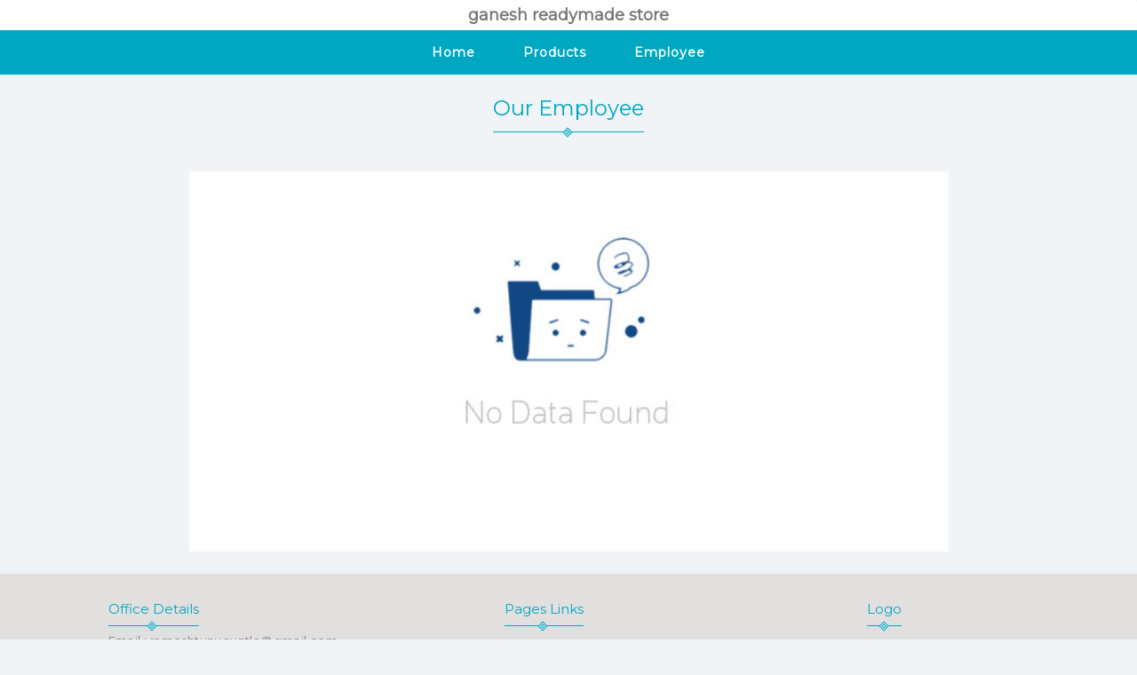

--- FILE ---
content_type: text/html; charset=UTF-8
request_url: https://tagcor.com/cor/ganeshreadymadestore/employee
body_size: 1877
content:
<!DOCTYPE html>
<html>
	<head>
		
			      <title>Ganesh Readymade Store | Free Wesbite | Tagcor</title>
	    
	   
	    	      	<link rel="canonical" href="https://tagcor.com/cor/ganeshreadymadestore/employee"/>
	    		
		<meta name="viewport" content="width=device-width, initial-scale=1, maximum-scale=1">
		<link rel="shortcut icon" type="image/png" href="https://tagcor.com/temp_assets/global/images/icons/tagcor-icon.png" />
		
		<link rel="stylesheet" href="https://tagcor.com/temp_assets/global/css/bootstrap.min.css">

		<link rel="stylesheet" href="https://tagcor.com/temp_assets/temp1/css/custome_style.css">
	

		<link rel="stylesheet" href="https://stackpath.bootstrapcdn.com/font-awesome/4.7.0/css/font-awesome.min.css">

		
		<link href='https://fonts.googleapis.com/css?family=Montserrat' rel='stylesheet'>
		<link href='https://fonts.googleapis.com/css?family=Ubuntu' rel='stylesheet'>
		<link href='https://fonts.googleapis.com/css?family=Roboto' rel='stylesheet'>

		<!-- Animation css -->
		<link rel="stylesheet" href="https://tagcor.com/temp_assets/global/css/animate.min.css"> 
  		<script src="https://tagcor.com/temp_assets/global/css/jquery.min.js"></script>
  		<script src="https://tagcor.com/temp_assets/global/css/bootstrap.min.js"></script>
		
		
	</head>
	<div class="landing_loader"></div>
	<body>
	<!-- =========================================================
        Navbar code start Here
========================================================= -->
<nav class="col-md-12 col-xs-12 navbar navbar-default mtnavbar">
    <div class="col-md-12 col-xs-12 topmtnavbar">
    	<div class="container">
    		 <div class="navbar-header text-center">
    		     
		      <a class="navbar-brand" href="https://tagcor.com/cor/ganeshreadymadestore">
		      	ganesh readymade store		      </a>
		      
		      <button type="button" class="navbar-toggle toggle_btn" id="right_togglebar" name="sidenav_toggle" bb="#navbar_collapse" data-toggle="collapse" data-target="">
					<span class="icon-bar"></span>
					<span class="icon-bar"></span>
					<span class="icon-bar"></span>                        
				</button>
				
		    </div>
    	</div>
    </div>
    <div class="col-md-12 col-xs-12  mnavSidebar_menu rsidebar in" id="navbar_collapse">
        <div class="col-md-12 col-xs-12 btnmtnavbar">
	    	<div class="container">
	    		<ul class="nav navbar-nav mtnavbar_nav">
	    		   
		    		<li class="mtnavli">
		    			<a rel="canonical" href="https://tagcor.com/cor/ganeshreadymadestore">Home</a>
		    		</li>
		    				    		    <li class="mtnavli">
		    		    	<a rel="canonical" href="https://tagcor.com/cor/ganeshreadymadestore/product">Products</a>
		    		    </li/>
		    				    		
		    		 
		    		<li class="mtnavli">
		    			<a  rel="canonical" href="https://tagcor.com/cor/ganeshreadymadestore/employee">Employee</a>
		    		</li>
		    	</ul>
	    	</div>
	    </div>
    </div>
    
</nav>
<!-- =========================================================
        Navbar code end Here
========================================================= -->

<script>
jQuery(function($) {
$('.mnavSidebar_menu .dropdown').hover(function() {
$(this).find('.dropdown-menu').first().stop(true, true).delay(250).slideDown();

}, function() {
$(this).find('.dropdown-menu').first().stop(true, true).delay(100).slideUp();

});

$('.mnavSidebar_menu .dropdown > a').click(function(){
location.href = this.href;
});

});
</script>
<script>
		$(document).ready(function() {    
			$('.mtnavbar button[name="sidenav_toggle"]').on('click', function(e){
				var bb = $(this).attr("bb");
				$(bb).toggleClass('in');
				
			});
		});
</script>


    







   <style type="text/css">
	.ajaxloader_ctn{
		width:100%;
		height:100px;
		position:absolute;
		top:35%;left:0;
		background-size:contain;
		background-position:center center;
		background-repeat:no-repeat;
		display:none;
	}
</style>

<div class="col-md-12 col-xs-12 dcol" id="empWrapper" style="min-height: 250px; position: relative; padding: 0px 0px;">
	<div class="col-md-12 col-xs-12 ajaxloader_ctn" style="background-image: url(https://tagcor.com/base_assets/images/icons/ajaxLoader-min.gif);top: 25%;" >    
    </div>
</div>


<script type="text/javascript">
	$(document).ready(function(){
		getcompRoomsDesign("empWrapper", "temp1");
	});
	function getcompRoomsDesign(ctnwrap = false, ctndid = false){
		$("#"+ ctnwrap +" .ajaxloader_ctn").show();
		var cmpuid 	= "tag6120a913cf4ff";
		$.ajax({
			type: "POST",
			url: 'https://tagcor.com/corweb_getdeEmployeeDesign',
			data : { cmpuid : cmpuid, ctndid : ctndid},
			success: function(response) {
				$("#"+ ctnwrap +" .ajaxloader_ctn").hide();
				$("#"+ ctnwrap +"").html(response);
			}
		});
	}
</script>



<link rel="stylesheet" href="https://tagcor.com/base_assets/css/common_font_style.css">
<style type="text/css">
	.sociallink_wrap {
    padding: 10px 0px 10px 0px;
}
.sociallink_wrap i {
    width: 45px;
    height: 45px;
    background-size: 600px;
}
.sociallink_wrap i.facebook-icon {
    background-position: -304px -520px;
}
.sociallink_wrap i.instagram-icon {
    background-position: -486px -521px;
}
.sociallink_wrap i.linkedin-icon {
    background-position: -427px -521px;
}
.sociallink_wrap i.twitter-icon {
    background-position: -366px -520px;
}
</style>

<div class="col-md-12 col-xs-12 footer_wraper">
		<div class="col-md-10 col-md-offset-1 col-xs-12 footer_stru">
			<div class="col-md-4 col-xs-12 footer_ctn">
				<div class="col-md-12 col-xs-12 footer_header ifoot_header">
					<div class="sheader_ctn">
					    <h2 class="footer_title">Office Details</h2>
					    <div class="title_divider"></div>
					</div>
				</div>
				<div class="col-md-12 col-xs-12 footer_body">
					<a href="mailto:rameshtunuguntla@gmail.com" target="_blank">
						<p class=" data_desc">Email : rameshtunuguntla@gmail.com</p>
					</a>
					<a href="tel:+91 9849359633">
					    <p class=" data_desc">Phone No : 9849359633</p>
					</a>
					<p class=" data_desc">Address : </p>
				</div>
			</div>
			<div class="col-md-4 col-xs-12 footer_ctn">
				<div class="col-md-10 col-xs-12 footer_header ifoot_header text-center">
				    <div class="sheader_ctn text-center">
					    <h2 class="footer_title ">Pages Links</h2>
					    <div class="title_divider"></div>
					</div>
				</div>
				<div class="col-md-10 col-md-offset-1 col-xs-12 footer_body">
					<ul>
						<li>
							<a href="https://tagcor.com/cor/ganeshreadymadestore">
								<i class="fa fa-chevron-right"></i> Home
							</a>
						</li>
			    		<li>
			    			<a href="https://tagcor.com/cor/ganeshreadymadestore/employee">
			    				<i class="fa fa-chevron-right"></i> Employee
			    			</a>
			    		</li>

			    							</ul>
				</div>
			</div>
			<div class="col-md-4 col-xs-12 footer_ctn">
				<div class="col-md-12 col-xs-12 footer_header ifoot_header text-center">
					<div class="sheader_ctn">
					    <h2 class="footer_title">Logo</h2>
					    <div class="title_divider title_smdivider"></div>
					</div>
				</div>
				<div class="col-md-12 col-xs-12 footer_body text-center">
					<div class="col-md-12 col-xs-12 dcol">
								      	    </div>

		      	    <div class="col-md-12 col-xs-12 drow sociallink_wrap">
	    		    	
		  				
			        	
			        			  			</div>
				</div>
			</div>
		</div>
	</div>

		<script>
			$(window).load(function() {
				$(".landing_loader").fadeOut("slow");
			});

			window.onload = function() {
		      	var bodyStyles = document.body.style;
				bodyStyles.setProperty('--nav-txt-color', '#fff');
				bodyStyles.setProperty('--bg-color', '#00A7C1');
		    };
			
			 
		</script>

	</body>
</html>



--- FILE ---
content_type: text/html; charset=UTF-8
request_url: https://tagcor.com/corweb_getdeEmployeeDesign
body_size: -78
content:
<div class="col-md-12 col-xs-12 hwrap-session">
	<div class="container">
		<div class="col-md-8 col-md-offset-2 col-xs-12 session_header text-center">
		    <div class="sheader_ctn">
    			<h3 class=" session_mtitle">Our Employee</h3>
    			<div class="title_divider"></div>
			</div>
		</div>
		
				<div class="col-xs-12 col-xs-12 emp_wraper text-center">
			<img src="https://tagcor.com/temp_assets/global/images/icons/no-data-found.jpg" alt="" style="width: 75%;">
		</div>
			</div>
</div>

--- FILE ---
content_type: text/css
request_url: https://tagcor.com/temp_assets/temp1/css/custome_style.css
body_size: 3131
content:
:root {
  --bg-color: #00A7C1;
  --nav-txt-color : #fff;
  --para-txt-color: #827e7e;
  --heading-txt-color : #00A7C1;
}


body{
	background-color: #f1f4f6;
	height: auto;
	font-family: "Montserrat",sans-serif!important;
}


.ubuntu_font{
     font-family: 'Ubuntu', sans-serif !important;
}
.mont_font {
    font-family: "Montserrat",sans-serif!important;
}
.roboto_font{
	font-family: Roboto,Arial,sans-serif;
}

p{
    color: var(--para-txt-color);
    font-size: 13px;
    line-height: 36px;
    text-align: justify;
}
/*===========================================
		Main Navbar Code START Here
============================================= */
.mtnavbar{
	background: none;
    background-color: #FFF;
    position: relative;
    z-index: 997;
    padding: 0px;
    border: none;
    margin-bottom: 5px;
}

.topmtnavbar{

}
.topmtnavbar .navbar-header{
	position: relative;
    height: auto;
    width: 100%;
    padding: 5px 0px 5px 0px;
}
.navbar-header .navbar-brand{
    height: auto;
    width: 100%;
    font-weight: bold;
    padding: 2px 15px;;
}
.navbar-header .navbar-brand .twlogo{
    max-width: 170px;
    max-height: 90px;
    margin: 0px auto;
}
.btnmtnavbar{
	padding: 0px;
	background-color: var(--bg-color);
}
.mtnavbar_nav{
	padding: 0px 0px;
	width: 100%;
	text-align: center;
}
.mtnavbar_nav li.mtnavli{
	float: none;
	display: inline-block;
}
.mtnavbar_nav li.mtnavli a{
	font-family: "Montserrat",sans-serif!important;
	color: #fff;
    font-weight: 600;
    letter-spacing: 0.9px;
    font-size: 14px;
    padding: 15px 25px;
}
.mtnavbar_nav li.mtnavli a:hover{
	color: var(--nav-txt-color);
	background-color: rgba(0,0,0, 0.15);
}

.mtnavbar_nav>li>.dropdown-menu{
   background-color: var(--bg-color); 
}
/*===========================================
		Main Navbar Code END Here
============================================= */

/*========== Banner code start Here ========== */
.twhbanner{
	position: relative;
	min-height: 420px;
	padding: 5px;
	border: 1px solid #e4e4e4;
	border-radius: 5px;
	background-color: #fff;
	margin-bottom: 10px;
}
.twhbanner .carousel-inner{

}
.twhbanner .carousel-inner .item{

}
.twhbanner .item .mbanner_imgwrap{
	position: relative;
	width: 100%;
	min-height: 420px;
	max-height: 420px;
}	
.twhbanner .mbanner_imgwrap .mbanner_img{
	position: absolute;
	width: 100%;
	height: 100%;
	background-position: center center;
	background-repeat: no-repeat;
	-webkit-background-size: contain;
	background-size: contain;
	border-radius: 5px;
}
.twhbanner .carousel-control.left,
.twhbanner .carousel-control.right{
	background: none;
	background-image: none;

}
.twhbanner .carousel-control.left span,
.twhbanner .carousel-control.right span{
	position: absolute;
    top: 50%;
    z-index: 5;
    display: inline-block;
    width: 45px;
    height: 60px;
    margin-top: -10px;
    font-size: 36px;
    padding: 10px 15px 15px 9px;
    background-color: var(--bg-color);
}
.twhbanner .carousel-control.left span{
	border-radius: 0px 21px 21px 0px;
    left: 5px;
}
.twhbanner .carousel-control.right span{
	    border-radius: 21px 0px 0px 21px;
    right: 5px;
    padding: 12px 15px 15px 20px;

}


/*========== Banner code END Here ========== */

/*========== Home Page code START Here ========== */
.hwrap-session {
    padding: 0px 0px 25px 0px;
}
.session_wraper {

}
.session_header {
    padding-bottom: 15px;
}
.sheader_ctn{
    display: inline-block;
    position: relative;
}
.session_header .session_mtitle {
    color: var(--bg-color);
    display: inline-block;
    padding: 0px 0px 3px 0px;
}
.title_divider{
       border-bottom: 1px solid var(--bg-color);
    width: 100%;
    margin: 0px auto;
    position: absolute;
}
.title_divider:before{
	display: block;
    content: "";
    position: absolute;
    left: 52%;
    bottom: -5px;
    margin-left: -8px;
    border: 3px double var(--bg-color);
    background-color: #f1f4f6;
    width: 8px;
    height: 8px;
    transform: rotate(45deg);
}
.title_divider.title_smdivider:before{
    left: 59%;
}

.session_wraper .para_desc p{
    color: var(--para-txt-color);
    font-size: 15px;
    line-height: 22px;
    letter-spacing: 0.7px;
}
/*========== Home Page code END Here ========== */
/* https://www.youtube.com/watch?v=gtiZc42xMtw */

/*========== Feature view code START Here ========== */
.feature_session{

}
.feature_wrap{
    padding: 15px;
}
.femedia{
	padding: 15px;
    background-color: #FFF;
    border-radius: 5px;
    border: 1px solid #f5f5f5;
    min-height: 265px;
}
.femedia:hover{
	box-shadow: 0 1px 1px 0 rgba(0,0,0,.16);
}
.femedia .femedia_body{
	padding: 5px;
}
.femedia .feicon_wrap{

}
.femedia .feicon_wrap i{
	font-size: 26px;
    background-color: var(--bg-color);
    padding: 20px;
    border-radius: 50%;
    color: #fff;
    opacity: 0.6;
    width: 65px;
    height: 65px;
}
.femedia .feicon_wrap img{
	width: 200px;
	height: 200px;
}
.femedia:hover .feicon_wrap i{
	opacity: 1;
}
.femedia .fetitle{
	color: var(--heading-txt-color);
    width: 100%;
    font-size: 20px;
    font-weight: normal;
    display: block;
    white-space: nowrap;
    text-overflow: ellipsis;
    overflow: hidden;
}
.femedia .fepara{
	color: var(--para-txt-color);
    font-size: 14px;
    line-height: 23px;
    text-align: justify;
}
/*========== Feature view code END Here ========== */

/*=======================================================
				Footer Code START Here 
========================================================= */
.footer_wraper{
	padding: 0px;
	/*min-height: 250px;*/
	background-color: #e2dfdf;
}
.footer_stru{
	padding: 25px 0px 15px 0px;
}
.footer_ctn{

}
.footer_header{
	padding: 0px 0px;
}
.ifoot_header{
	padding: 0px 0px 10px 0px;
}
.footer_header .footer_logo{
	width: 135px;
    padding: 11px 0px 15px 0px;
}
.footer_header .footer_title{
   color: var(--bg-color);
    font-size: 15px;
    margin-top: 7px;
    margin-bottom: 10px;
}

.footer_body{
	padding: 0px;
}
.footer_body .data_desc{
        color: var(--para-txt-color);
    line-height: 14px;
    letter-spacing: 0.4px;
    font-size: 13px;
}



.footer_body ul{
	list-style-type: none;
	padding: 0px 0px;
	margin: 0px 0px;
	    width: 50%;
    float: left;
}
.footer_body ul::after{
	content: "";
	display: block;
	clear: both;
}
.footer_body ul li{
        float: left;
    width: 100%;
    text-align: left;
    font-size: 13px;
    line-height: 23px;
}
.footer_body ul li a{
	
}
.footer_body ul li a i{
	color: var(--bg-color);
    cursor: pointer;
    font-size: 12px;
    margin-right: 5px;
}
.footer_body ul li a label{
	font-weight: normal;
	color: var(--para-txt-color);
	cursor: pointer;
}
.footer_body ul li a:hover{
	border-bottom: 1px dotted var(--bg-color);
}
.footer_body .footer_textbox{
	border-radius: 19px;
    box-shadow: none;
    outline: none;
    border: 2px solid #b5b0b0;
    background: none;
}
/*=======================================================
				Footer Code END Here 
========================================================= */

/*========== Product Page code START Here ========== */
.pdt_wraper {

}
.pdt_stru {

}
.pdtbox_ctn {
    padding: 0px 10px 18px 10px;
}
.pdtbox_media {
    padding: 15px;
    background-color: #FFF;
    border: 1px solid #f5f5f5;

}
.pdtbox_media .pdtimg_wrap {
    position: relative;
    height: 230px;
    background-color: #FFF;
}
.pdtimg_wrap .pdtimg {
    position: absolute;
    width: 100%;
    height: 100%;
    background-position: center center;
    background-repeat: no-repeat;
    background-size: cover;
}
.pdtbox_media .pdt_title {
    padding-top: 19px;
    font-size: 14px;
    display: block;
    white-space: nowrap;
    text-overflow: ellipsis;
    overflow: hidden;
    color: var(--heading-txt-color);
    cursor: pointer;
}
.pdtbox_media .pdt_stitle {
    font-weight: normal;
    font-size: 16px;
    color: var(--para-txt-color);;
    display: block;
}
.pdtbox_media .btn_style {
    background: none;
    background-color: var(--bg-color);
    color: #FFF;
    outline: none;
    box-sizing: none;
    border: none;
    border-radius: 5px;
}
/*========== Product Page code END Here ========== */

/*========== Rooms Page code START Here ========== */
.room_wraper {

}
.room_stru {
    padding: 0px;
}
.roombox_ctn {
    padding: 0px 10px 18px 10px;
}
.roombox_media {
    position: relative;
    height: auto;
    background-color: #FFF;
    padding: 0px 0px 10px 0px;
    border: 1px solid #f5f5f5;
    border-radius: 5px;
}
.roombox_media:hover {
    -webkit-box-shadow: 1px 1px 5px 0px rgba(214,214,214,1);
    -moz-box-shadow: 1px 1px 5px 0px rgba(214,214,214,1);
    box-shadow: 1px 1px 5px 0px rgba(214,214,214,1);
}
.roombox_media .roomimg_wrap {
    position: relative;
    height: 250px;
    background-color: #FFF;
}
.roomimg_wrap .roomimg {
    position: absolute;
    width: 100%;
    height: 100%;
    background-position: center center;
    background-repeat: no-repeat;
    background-size: cover;
}
.roombox_media .room_title {
    font-size: 21px;
    color: var(--heading-txt-color);
    cursor: pointer;
}
.roombox_media .room_stitle {
    font-weight: normal;
    font-size: 16px;
    color: var(--para-txt-color);
    display: block;
}
.rmedia_cover {
    position: absolute;
    width: 100%;
    height: 100%;
    top: 0;
    left: 0px;
    background-color: #333333d4;
    display: none;
}
.roombox_media:hover .rmedia_cover {
    display: block;
}
.rmedia_cover .btn_style {
    background: none;
    background-color: var(--bg-color);
    color: #FFF;
    outline: none;
    box-sizing: none;
    border: none;
    border-radius: 5px;
    top: 45%;
    position: relative;
    min-width: 135px;
    height: 45px;
}
/*========== Rooms Page code END Here ========== */

/*========== Employee Page code START Here ========== */
.emp_wraper {
    padding: 30px 0px 0px 0px;
}
.empbox_stru {

}
.emplist .empbox_ctn {
    padding: 5px 10px 50px 10px;
}
.empbox_media {
    position: relative;
    background-color: #FFF;
    padding: 10px;
    border-radius: 5px;
    border: 1px solid #f5f5f5;
}
.empbox_media:hover {
    -webkit-box-shadow: 1px 1px 5px 0px rgba(214,214,214,1);
    -moz-box-shadow: 1px 1px 5px 0px rgba(214,214,214,1);
    box-shadow: 1px 1px 5px 0px rgba(214,214,214,1);
}
.empbox_media .empimg_wrap {
    position: relative;
}
.empbox_media .empimg_wrap .empimg {
    width: 80px;
    height: 80px;
    border-radius: 50%;
    position: absolute;
    background-position: center top;
    background-repeat: no-repeat;
    background-size: cover;
    left: 38%;
    top: -46px;
    border: 5px solid #F5F5F5;
    cursor: pointer;
}
.empbox_media .emp_title {
    padding-top: 19px;
    font-size: 21px;
    color: var(--heading-txt-color);
    cursor: pointer;
}
.empbox_media .emp_stitle {
    font-weight: normal;
    font-size: 16px;
    color: var(--para-txt-color);
}
.empbox_media .emp_desc {
    color: var(--para-txt-color);
}
/*========== Employee Page code END Here ========== */

/*========== Additional Pages code START Here ========== */
.pageinfo_wraper{
	padding: 45px 0px;
}
.pageinfo_stru{
	position: relative;
	padding: 0px 0px 25px 0px;
}
.pinfo_imgwrap, .pinfo_descwrap{
	float: left;
	width: 50%;
}
.pinfo_imgwrap::after, .pinfo_descwrap::after{
	content: "";
	display: block;
	clear: both;
}
.pinfo_imgwrap{
	padding: 20px 10px 0px 10px;
}
.pinfo_imgwrap .pinfo_imgctn{
	width: 100%;
    min-height: 350px;
    position: relative;
    padding: 9px;
    background-color: #fff;
    border-radius: 5px;
}
.pinfo_imgctn .pinfo_img{
	position: absolute;
    width: 97%;
    height: 95%;
    background-position: center center;
    background-repeat: no-repeat;
    -webkit-background-size: contain;
    background-size: contain;
}

.pageinfo_stru .pinfo_descwrap .session_header{
	padding-bottom: 0px;
}
.pinfo_descwrap .session_header .session_mtitle{
	border-bottom: 2px solid var(--bg-color);
}
.pageinfo_stru .pinfo_descwrap .session_body{
	padding : 20px 10px;
}

.pageinfo_stru:nth-child(even) .pinfo_imgwrap{
	float: right;
}
/*========== Additional Pages code END Here ========== */


/* ==== Mobile Responsive Css Code =====*/

.mtnavbar .toggle_btn {
        background: none;
        cursor: pointer;
        margin: 0px 10px 0 0px;
        width: 44px;
        float: left;
        border: none;
        padding: 14px 0px 0px 12px;
    }
.mtnavbar .toggle_btn span {
     background-color: var(--bg-color) !important;
    box-sizing: border-box;
    display: block;
    height: 2px;
    width: 27px;
    margin: 4px 0;
    position: relative;
    transition: all .2s ease;
}
.mtnavbar .toggle_btn span:before {
    background-color: #fff;
    content: '';
    display: block;
    height: 2px;
    left: 3px;
    position: absolute;
    top: 0;
    width: 4px; 
}
.mtnavbar .toggle_btn span:nth-child(2):after {
  background-color: #fff;
  content: '';
  display: block;
  height: 2px;
  position: absolute;
  right: 0;
  top: 0;
  width: 4px; 
}
.mtnavbar .toggle_btn:hover span {
    background-color: #fff; 
}
.mtnavbar .toggle_btn.active.focus, .mtnavbar .toggle_btn.active:focus, 
.mtnavbar .toggle_btn.focus, .mtnavbar .toggle_btn:active.focus, 
.mtnavbar .toggle_btn:active:focus, .mtnavbar .toggle_btn:focus{
    outline: none;
    background: none;
}
.mtnavbar .toggle_btn:focus, 
.mtnavbar .toggle_btn:hover{
    background: none;
}

.mnavSidebar_menu{
    padding: 0px;
}
@media screen and (min-width:100px) and (max-width:768px){
    .mtnavbar{
        margin-bottom: 12px;
    }
    .navbar-header .navbar-brand{
        width: 75%;
        padding: 5px 10px;
    }
    .topmtnavbar{
        padding: 0px;
    }
    .topmtnavbar .container{
        padding: 0px 8px;
    }
    .topmtnavbar .navbar-header{
        padding: 0px;
        margin: 0px;
    }

    .mtnavbar .lsidebar, .mtnavbar .rsidebar{
        top: 55px;
        bottom: 0;
        position: fixed;
        overflow: hidden;
        transition: width .4s;
        background: none;
        background-color: var(--bg-color);
        border-radius: 0px;
        z-index: 999;
    }

    .mtnavbar .lsidebar.in, .mtnavbar .rsidebar.in {
        width: 0;
    }
    .mtnavbar .lsidebar, .mtnavbar .rsidebar {
        width: 60%;
    }
    .mtnavbar .rsidebar {
        right: 0px;
    }
    .mtnavbar .mnavSidebar_menu .container{
        padding: 0px;
    }
    .mtnavbar_nav{
        margin: 0px;
    }
    .mtnavbar_nav li.mtnavli{
        width: 100%;
    }
    .mtnavbar_nav li.mtnavli a{
        padding: 12px 25px;
        border-bottom: 1px solid #caadad;
        color: #fff;
    }
}

@media screen and (min-width:100px) and (max-width:768px){
    .mbanner{
        padding: 0px 6px;
    }
    .mbanner .container{
        padding: 0px;
    }
    .twhbanner{
        min-height: 214px;
    }
    .twhbanner .item .mbanner_imgwrap{
        min-height: 200px;
        max-height: 200px;
    }
    .twhbanner .mbanner_imgwrap .mbanner_img{
        -webkit-background-size: contain;
        background-size: contain;
    }
}

@media screen and (min-width:100px) and (max-width:768px){
    .hwrap-session{
        padding: 0px 0px;
    }
    .hwrap-session .container{
        padding: 0px 0px;
    }
    .session_wraper{
        padding: 0px;
    }
    .session_header{
        padding-bottom: 25px;
    }
    .session_header .session_mtitle{
        font-size: 19px;
    }
    .title_divider{
        width: 160px;
    }
    .session_body {
        font-size: 12px;
        line-height: 22px;
        letter-spacing: 0.4px;
    }
    .session_body ul{
        margin: 0px;
        padding: 0px 0px 0px 15px;
        text-align: left;
    }
    .feature_session{
        padding: 0px 6px;
    }
    .feature_session .feature_wrap{
        padding: 0px 0px 10px 0px;
    }
    .femedia .feicon_wrap img{
        width: 100%;
    }
}
@media screen and (min-width:100px) and (max-width:768px){
    .pdt_wraper{
        padding: 0px 6px;
    }
    .pdt_wraper .pdt_stru{
        padding: 0px 0px;
    }
    .pdt_wraper .pdtbox_ctn{
        padding: 0px 0px 10px 0px;
    }
    .pdt_wraper .pdtbox_media{
        padding: 0px 0px 5px 0px;
    }
    .pdtbox_media .pdtimg_wrap{
        background-color: #e6e0e0;
    }
    .pdtimg_wrap .pdtimg{
        -webkit-background-size: contain;
        background-size: contain;
    }
    .pdtbox_media .pdt_title{
        padding-top: 0px;
        margin-top: 10px
    }
}
@media screen and (min-width:100px) and (max-width:768px){
    .room_wraper{
        padding: 0px 6px;
    }
    .room_wraper .room_stru{
        padding: 0px 0px;
    }
    .room_wraper .roombox_media{
        -webkit-box-shadow: 0px 0px 5px 0px rgba(199,195,199,1);
        -moz-box-shadow: 0px 0px 5px 0px rgba(199,195,199,1);
        box-shadow: 0px 0px 5px 0px rgba(199,195,199,1);
        padding: 0px 0px 10px 0px;
    }
    .roombox_media .roomimg_wrap{
        background-color: #e6e0e0;
    }
    .roomimg_wrap .roomimg{
        -webkit-background-size: contain;
        background-size: contain;
    }
}
@media screen and (min-width:100px) and (max-width:768px){
    .empbox_stru{
        padding: 0px 6px;
    }
    .emplist .empbox_ctn{
        padding: 5px 0px 50px 0px
    }
    .pageinfo_wraper{
        padding: 0px 6px;
    }
    .pageinfo_stru{
        padding: 0px 0px 25px 0px
    }
    .pageinfo_stru .pinfo_imgwrap{
        padding: 0px 0px;
    }
    .pinfo_imgwrap, .pinfo_descwrap{
        width: 100%;
    }
    .pinfo_imgwrap .pinfo_imgctn{
        min-height: 200px;
        max-height: 200px;
    }
    .pinfo_imgctn .pinfo_img{
        -webkit-background-size: contain;
        background-size: contain;
    }

}   

@media screen and (min-width:100px) and (max-width:768px){

    .footer_header{
        text-align: left;
    }

}